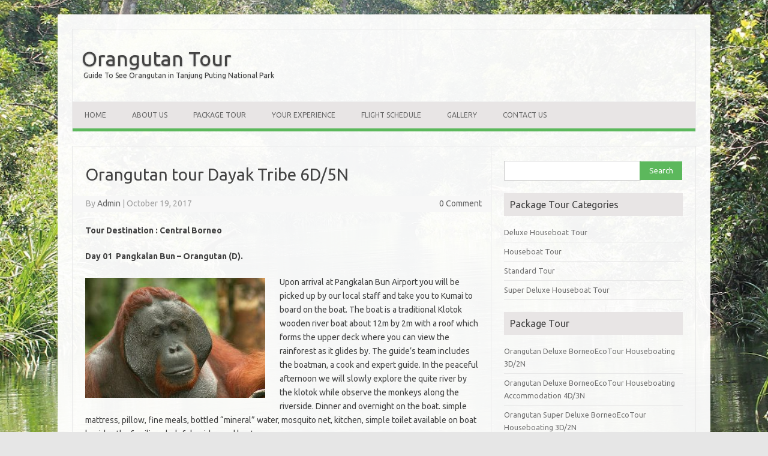

--- FILE ---
content_type: text/html; charset=UTF-8
request_url: https://www.orangutan-tour.com/orangutan-tour-dayak-tribe-6d5n/
body_size: 39424
content:
<!DOCTYPE html>
<!--[if IE 7]>
<html class="ie ie7" lang="en-US">
<![endif]-->
<!--[if IE 8]>
<html class="ie ie8" lang="en-US">
<![endif]-->
<!--[if !(IE 7) | !(IE 8)  ]><!-->
<html lang="en-US">
<!--<![endif]-->
<head>
<meta charset="UTF-8">
<meta name="viewport" content="width=device-width, initial-scale=1">
<link rel="profile" href="http://gmpg.org/xfn/11">
<link rel="pingback" href="https://www.orangutan-tour.com/xmlrpc.php" />
<!--[if lt IE 9]>
<script src="https://www.orangutan-tour.com/wp-content/themes/iconic-one/js/html5.js" type="text/javascript"></script>
<![endif]-->
<title>Orangutan tour Dayak Tribe 6D/5N &#8211; Orangutan Tour</title>
<meta name='robots' content='max-image-preview:large' />
<link rel='dns-prefetch' href='//fonts.googleapis.com' />
<link rel="alternate" type="application/rss+xml" title="Orangutan Tour &raquo; Feed" href="https://www.orangutan-tour.com/feed/" />
<link rel="alternate" type="application/rss+xml" title="Orangutan Tour &raquo; Comments Feed" href="https://www.orangutan-tour.com/comments/feed/" />
<link rel="alternate" title="oEmbed (JSON)" type="application/json+oembed" href="https://www.orangutan-tour.com/wp-json/oembed/1.0/embed?url=https%3A%2F%2Fwww.orangutan-tour.com%2Forangutan-tour-dayak-tribe-6d5n%2F" />
<link rel="alternate" title="oEmbed (XML)" type="text/xml+oembed" href="https://www.orangutan-tour.com/wp-json/oembed/1.0/embed?url=https%3A%2F%2Fwww.orangutan-tour.com%2Forangutan-tour-dayak-tribe-6d5n%2F&#038;format=xml" />
<style id='wp-img-auto-sizes-contain-inline-css' type='text/css'>
img:is([sizes=auto i],[sizes^="auto," i]){contain-intrinsic-size:3000px 1500px}
/*# sourceURL=wp-img-auto-sizes-contain-inline-css */
</style>
<link rel='stylesheet' id='pt-cv-public-style-css' href='https://www.orangutan-tour.com/wp-content/plugins/content-views-query-and-display-post-page/public/assets/css/cv.css?ver=2.4.0.1' type='text/css' media='all' />
<style id='wp-emoji-styles-inline-css' type='text/css'>

	img.wp-smiley, img.emoji {
		display: inline !important;
		border: none !important;
		box-shadow: none !important;
		height: 1em !important;
		width: 1em !important;
		margin: 0 0.07em !important;
		vertical-align: -0.1em !important;
		background: none !important;
		padding: 0 !important;
	}
/*# sourceURL=wp-emoji-styles-inline-css */
</style>
<link rel='stylesheet' id='wp-block-library-css' href='https://www.orangutan-tour.com/wp-includes/css/dist/block-library/style.min.css?ver=6.9' type='text/css' media='all' />
<style id='global-styles-inline-css' type='text/css'>
:root{--wp--preset--aspect-ratio--square: 1;--wp--preset--aspect-ratio--4-3: 4/3;--wp--preset--aspect-ratio--3-4: 3/4;--wp--preset--aspect-ratio--3-2: 3/2;--wp--preset--aspect-ratio--2-3: 2/3;--wp--preset--aspect-ratio--16-9: 16/9;--wp--preset--aspect-ratio--9-16: 9/16;--wp--preset--color--black: #000000;--wp--preset--color--cyan-bluish-gray: #abb8c3;--wp--preset--color--white: #ffffff;--wp--preset--color--pale-pink: #f78da7;--wp--preset--color--vivid-red: #cf2e2e;--wp--preset--color--luminous-vivid-orange: #ff6900;--wp--preset--color--luminous-vivid-amber: #fcb900;--wp--preset--color--light-green-cyan: #7bdcb5;--wp--preset--color--vivid-green-cyan: #00d084;--wp--preset--color--pale-cyan-blue: #8ed1fc;--wp--preset--color--vivid-cyan-blue: #0693e3;--wp--preset--color--vivid-purple: #9b51e0;--wp--preset--gradient--vivid-cyan-blue-to-vivid-purple: linear-gradient(135deg,rgb(6,147,227) 0%,rgb(155,81,224) 100%);--wp--preset--gradient--light-green-cyan-to-vivid-green-cyan: linear-gradient(135deg,rgb(122,220,180) 0%,rgb(0,208,130) 100%);--wp--preset--gradient--luminous-vivid-amber-to-luminous-vivid-orange: linear-gradient(135deg,rgb(252,185,0) 0%,rgb(255,105,0) 100%);--wp--preset--gradient--luminous-vivid-orange-to-vivid-red: linear-gradient(135deg,rgb(255,105,0) 0%,rgb(207,46,46) 100%);--wp--preset--gradient--very-light-gray-to-cyan-bluish-gray: linear-gradient(135deg,rgb(238,238,238) 0%,rgb(169,184,195) 100%);--wp--preset--gradient--cool-to-warm-spectrum: linear-gradient(135deg,rgb(74,234,220) 0%,rgb(151,120,209) 20%,rgb(207,42,186) 40%,rgb(238,44,130) 60%,rgb(251,105,98) 80%,rgb(254,248,76) 100%);--wp--preset--gradient--blush-light-purple: linear-gradient(135deg,rgb(255,206,236) 0%,rgb(152,150,240) 100%);--wp--preset--gradient--blush-bordeaux: linear-gradient(135deg,rgb(254,205,165) 0%,rgb(254,45,45) 50%,rgb(107,0,62) 100%);--wp--preset--gradient--luminous-dusk: linear-gradient(135deg,rgb(255,203,112) 0%,rgb(199,81,192) 50%,rgb(65,88,208) 100%);--wp--preset--gradient--pale-ocean: linear-gradient(135deg,rgb(255,245,203) 0%,rgb(182,227,212) 50%,rgb(51,167,181) 100%);--wp--preset--gradient--electric-grass: linear-gradient(135deg,rgb(202,248,128) 0%,rgb(113,206,126) 100%);--wp--preset--gradient--midnight: linear-gradient(135deg,rgb(2,3,129) 0%,rgb(40,116,252) 100%);--wp--preset--font-size--small: 13px;--wp--preset--font-size--medium: 20px;--wp--preset--font-size--large: 36px;--wp--preset--font-size--x-large: 42px;--wp--preset--spacing--20: 0.44rem;--wp--preset--spacing--30: 0.67rem;--wp--preset--spacing--40: 1rem;--wp--preset--spacing--50: 1.5rem;--wp--preset--spacing--60: 2.25rem;--wp--preset--spacing--70: 3.38rem;--wp--preset--spacing--80: 5.06rem;--wp--preset--shadow--natural: 6px 6px 9px rgba(0, 0, 0, 0.2);--wp--preset--shadow--deep: 12px 12px 50px rgba(0, 0, 0, 0.4);--wp--preset--shadow--sharp: 6px 6px 0px rgba(0, 0, 0, 0.2);--wp--preset--shadow--outlined: 6px 6px 0px -3px rgb(255, 255, 255), 6px 6px rgb(0, 0, 0);--wp--preset--shadow--crisp: 6px 6px 0px rgb(0, 0, 0);}:where(.is-layout-flex){gap: 0.5em;}:where(.is-layout-grid){gap: 0.5em;}body .is-layout-flex{display: flex;}.is-layout-flex{flex-wrap: wrap;align-items: center;}.is-layout-flex > :is(*, div){margin: 0;}body .is-layout-grid{display: grid;}.is-layout-grid > :is(*, div){margin: 0;}:where(.wp-block-columns.is-layout-flex){gap: 2em;}:where(.wp-block-columns.is-layout-grid){gap: 2em;}:where(.wp-block-post-template.is-layout-flex){gap: 1.25em;}:where(.wp-block-post-template.is-layout-grid){gap: 1.25em;}.has-black-color{color: var(--wp--preset--color--black) !important;}.has-cyan-bluish-gray-color{color: var(--wp--preset--color--cyan-bluish-gray) !important;}.has-white-color{color: var(--wp--preset--color--white) !important;}.has-pale-pink-color{color: var(--wp--preset--color--pale-pink) !important;}.has-vivid-red-color{color: var(--wp--preset--color--vivid-red) !important;}.has-luminous-vivid-orange-color{color: var(--wp--preset--color--luminous-vivid-orange) !important;}.has-luminous-vivid-amber-color{color: var(--wp--preset--color--luminous-vivid-amber) !important;}.has-light-green-cyan-color{color: var(--wp--preset--color--light-green-cyan) !important;}.has-vivid-green-cyan-color{color: var(--wp--preset--color--vivid-green-cyan) !important;}.has-pale-cyan-blue-color{color: var(--wp--preset--color--pale-cyan-blue) !important;}.has-vivid-cyan-blue-color{color: var(--wp--preset--color--vivid-cyan-blue) !important;}.has-vivid-purple-color{color: var(--wp--preset--color--vivid-purple) !important;}.has-black-background-color{background-color: var(--wp--preset--color--black) !important;}.has-cyan-bluish-gray-background-color{background-color: var(--wp--preset--color--cyan-bluish-gray) !important;}.has-white-background-color{background-color: var(--wp--preset--color--white) !important;}.has-pale-pink-background-color{background-color: var(--wp--preset--color--pale-pink) !important;}.has-vivid-red-background-color{background-color: var(--wp--preset--color--vivid-red) !important;}.has-luminous-vivid-orange-background-color{background-color: var(--wp--preset--color--luminous-vivid-orange) !important;}.has-luminous-vivid-amber-background-color{background-color: var(--wp--preset--color--luminous-vivid-amber) !important;}.has-light-green-cyan-background-color{background-color: var(--wp--preset--color--light-green-cyan) !important;}.has-vivid-green-cyan-background-color{background-color: var(--wp--preset--color--vivid-green-cyan) !important;}.has-pale-cyan-blue-background-color{background-color: var(--wp--preset--color--pale-cyan-blue) !important;}.has-vivid-cyan-blue-background-color{background-color: var(--wp--preset--color--vivid-cyan-blue) !important;}.has-vivid-purple-background-color{background-color: var(--wp--preset--color--vivid-purple) !important;}.has-black-border-color{border-color: var(--wp--preset--color--black) !important;}.has-cyan-bluish-gray-border-color{border-color: var(--wp--preset--color--cyan-bluish-gray) !important;}.has-white-border-color{border-color: var(--wp--preset--color--white) !important;}.has-pale-pink-border-color{border-color: var(--wp--preset--color--pale-pink) !important;}.has-vivid-red-border-color{border-color: var(--wp--preset--color--vivid-red) !important;}.has-luminous-vivid-orange-border-color{border-color: var(--wp--preset--color--luminous-vivid-orange) !important;}.has-luminous-vivid-amber-border-color{border-color: var(--wp--preset--color--luminous-vivid-amber) !important;}.has-light-green-cyan-border-color{border-color: var(--wp--preset--color--light-green-cyan) !important;}.has-vivid-green-cyan-border-color{border-color: var(--wp--preset--color--vivid-green-cyan) !important;}.has-pale-cyan-blue-border-color{border-color: var(--wp--preset--color--pale-cyan-blue) !important;}.has-vivid-cyan-blue-border-color{border-color: var(--wp--preset--color--vivid-cyan-blue) !important;}.has-vivid-purple-border-color{border-color: var(--wp--preset--color--vivid-purple) !important;}.has-vivid-cyan-blue-to-vivid-purple-gradient-background{background: var(--wp--preset--gradient--vivid-cyan-blue-to-vivid-purple) !important;}.has-light-green-cyan-to-vivid-green-cyan-gradient-background{background: var(--wp--preset--gradient--light-green-cyan-to-vivid-green-cyan) !important;}.has-luminous-vivid-amber-to-luminous-vivid-orange-gradient-background{background: var(--wp--preset--gradient--luminous-vivid-amber-to-luminous-vivid-orange) !important;}.has-luminous-vivid-orange-to-vivid-red-gradient-background{background: var(--wp--preset--gradient--luminous-vivid-orange-to-vivid-red) !important;}.has-very-light-gray-to-cyan-bluish-gray-gradient-background{background: var(--wp--preset--gradient--very-light-gray-to-cyan-bluish-gray) !important;}.has-cool-to-warm-spectrum-gradient-background{background: var(--wp--preset--gradient--cool-to-warm-spectrum) !important;}.has-blush-light-purple-gradient-background{background: var(--wp--preset--gradient--blush-light-purple) !important;}.has-blush-bordeaux-gradient-background{background: var(--wp--preset--gradient--blush-bordeaux) !important;}.has-luminous-dusk-gradient-background{background: var(--wp--preset--gradient--luminous-dusk) !important;}.has-pale-ocean-gradient-background{background: var(--wp--preset--gradient--pale-ocean) !important;}.has-electric-grass-gradient-background{background: var(--wp--preset--gradient--electric-grass) !important;}.has-midnight-gradient-background{background: var(--wp--preset--gradient--midnight) !important;}.has-small-font-size{font-size: var(--wp--preset--font-size--small) !important;}.has-medium-font-size{font-size: var(--wp--preset--font-size--medium) !important;}.has-large-font-size{font-size: var(--wp--preset--font-size--large) !important;}.has-x-large-font-size{font-size: var(--wp--preset--font-size--x-large) !important;}
/*# sourceURL=global-styles-inline-css */
</style>

<style id='classic-theme-styles-inline-css' type='text/css'>
/*! This file is auto-generated */
.wp-block-button__link{color:#fff;background-color:#32373c;border-radius:9999px;box-shadow:none;text-decoration:none;padding:calc(.667em + 2px) calc(1.333em + 2px);font-size:1.125em}.wp-block-file__button{background:#32373c;color:#fff;text-decoration:none}
/*# sourceURL=/wp-includes/css/classic-themes.min.css */
</style>
<link rel='stylesheet' id='themonic-fonts-css' href='https://fonts.googleapis.com/css?family=Ubuntu%3A400%2C700&#038;subset=latin%2Clatin-ext' type='text/css' media='all' />
<link rel='stylesheet' id='themonic-style-css' href='https://www.orangutan-tour.com/wp-content/themes/iconic-one/style.css?ver=1.7.8' type='text/css' media='all' />
<link rel='stylesheet' id='custom-style-css' href='https://www.orangutan-tour.com/wp-content/themes/iconic-one/custom.css?ver=6.9' type='text/css' media='all' />
<script type="text/javascript" src="https://www.orangutan-tour.com/wp-includes/js/jquery/jquery.min.js?ver=3.7.1" id="jquery-core-js"></script>
<script type="text/javascript" src="https://www.orangutan-tour.com/wp-includes/js/jquery/jquery-migrate.min.js?ver=3.4.1" id="jquery-migrate-js"></script>
<link rel="https://api.w.org/" href="https://www.orangutan-tour.com/wp-json/" /><link rel="alternate" title="JSON" type="application/json" href="https://www.orangutan-tour.com/wp-json/wp/v2/posts/48" /><link rel="EditURI" type="application/rsd+xml" title="RSD" href="https://www.orangutan-tour.com/xmlrpc.php?rsd" />
<meta name="generator" content="WordPress 6.9" />
<link rel="canonical" href="https://www.orangutan-tour.com/orangutan-tour-dayak-tribe-6d5n/" />
<link rel='shortlink' href='https://www.orangutan-tour.com/?p=48' />
<style type="text/css" id="custom-background-css">
body.custom-background { background-image: url("https://www.orangutan-tour.com/wp-content/uploads/2017/10/bg-01-b.jpg"); background-position: center center; background-size: cover; background-repeat: no-repeat; background-attachment: fixed; }
</style>
			<style type="text/css" id="wp-custom-css">
			/*
You can add your own CSS here.

Click the help icon above to learn more.
*/

.themonic-nav li ul li a {
    width: 190px;
}

.pt-cv-wrapper .btn-success {
/*    color: #fff;
    background-color: #5cb85c;
    border-color: #4cae4c; */
    display: none;
}

.soliloquy-container {
    margin-top: -30px;
}

table-container {
   width: 100%;
   overflow-y: auto;
   _overflow: auto;
   margin: 0 0 1em;
}

.themonic-nav .current-menu-item > a, .themonic-nav .current-menu-ancestor > a, .themonic-nav .current_page_item > a, .themonic-nav .current_page_ancestor > a {
    background: none repeat scroll 0 0 #5cb85c;

}

.themonic-nav ul.nav-menu, .themonic-nav div.nav-menu > ul {
    background: none repeat scroll 0 0 #e8e5e5;
    border-bottom: 5px solid #5cb85c;
}

.themonic-nav ul li:hover > ul {
	border-left: 0;
	display: block;
    background: none repeat scroll 0 0 #5cb85c;
	}
.themonic-nav li:hover {
		display: inline-block;
		text-decoration: none;
		background:#5cb85c;
		}

#searchsubmit {
    background: #5cb85c;
    border: 0;
    color: #FFFFFF;
    min-width: 24%;
}

a:hover {
    color: #5cb85c;
    text-decoration: underline;
}

a {
    color: #167319;
}

footer[role="contentinfo"] {
    background: #e8e5e5;
    border-bottom: 5px solid #5cb85c;
}

body .site {
    padding: 24px 24px 0;
    margin-bottom: 24px;
    margin-top: 24px;
    background-color: rgba(255, 255, 255, 0.95);
}

.widget-area .widget-title {
    background: #e8e5e5;
    font-size: 16px;
}
		</style>
		</head>
<body class="wp-singular post-template-default single single-post postid-48 single-format-standard custom-background wp-theme-iconic-one custom-font-enabled single-author">
<div id="page" class="site">
	<header id="masthead" class="site-header" role="banner">
					<div class="io-title-description">
			<a href="https://www.orangutan-tour.com/" title="Orangutan Tour" rel="home">Orangutan Tour</a>
				<br .../> 
								 <a class="site-description">Guide To See Orangutan in Tanjung Puting National Park</a>
						</div>
			
		
		<nav id="site-navigation" class="themonic-nav" role="navigation">
			<a class="assistive-text" href="#main" title="Skip to content">Skip to content</a>
			<ul id="menu-top" class="nav-menu"><li id="menu-item-85" class="menu-item menu-item-type-post_type menu-item-object-page menu-item-home menu-item-85"><a href="https://www.orangutan-tour.com/">Home</a></li>
<li id="menu-item-169" class="menu-item menu-item-type-custom menu-item-object-custom menu-item-has-children menu-item-169"><a>About Us</a>
<ul class="sub-menu">
	<li id="menu-item-152" class="menu-item menu-item-type-post_type menu-item-object-page menu-item-152"><a href="https://www.orangutan-tour.com/what-is-an-orangutan-tour-com/">What is an Orangutan-Tour.com</a></li>
	<li id="menu-item-158" class="menu-item menu-item-type-post_type menu-item-object-page menu-item-158"><a href="https://www.orangutan-tour.com/our-tour-service/">Our Tour Service</a></li>
	<li id="menu-item-170" class="menu-item menu-item-type-post_type menu-item-object-page menu-item-170"><a href="https://www.orangutan-tour.com/terms-and-conditions/">Terms and Conditions</a></li>
</ul>
</li>
<li id="menu-item-125" class="menu-item menu-item-type-taxonomy menu-item-object-category current-post-ancestor menu-item-has-children menu-item-125"><a href="https://www.orangutan-tour.com/category/package-tour/">Package Tour</a>
<ul class="sub-menu">
	<li id="menu-item-90" class="menu-item menu-item-type-taxonomy menu-item-object-category menu-item-90"><a href="https://www.orangutan-tour.com/category/package-tour/super-deluxe-houseboat-tour/">Super Deluxe Houseboat Tour</a></li>
	<li id="menu-item-88" class="menu-item menu-item-type-taxonomy menu-item-object-category menu-item-88"><a href="https://www.orangutan-tour.com/category/package-tour/deluxe-houseboat-tour/">Deluxe Houseboat Tour</a></li>
	<li id="menu-item-87" class="menu-item menu-item-type-taxonomy menu-item-object-category menu-item-87"><a href="https://www.orangutan-tour.com/category/package-tour/houseboat-tour/">Houseboat Tour</a></li>
	<li id="menu-item-89" class="menu-item menu-item-type-taxonomy menu-item-object-category current-post-ancestor current-menu-parent current-post-parent menu-item-89"><a href="https://www.orangutan-tour.com/category/package-tour/standard-tour/">Standard Tour</a></li>
</ul>
</li>
<li id="menu-item-121" class="menu-item menu-item-type-post_type menu-item-object-page menu-item-121"><a href="https://www.orangutan-tour.com/your-experience/">Your Experience</a></li>
<li id="menu-item-220" class="menu-item menu-item-type-post_type menu-item-object-page menu-item-220"><a href="https://www.orangutan-tour.com/flight-schedule/">Flight Schedule</a></li>
<li id="menu-item-197" class="menu-item menu-item-type-post_type menu-item-object-page menu-item-197"><a href="https://www.orangutan-tour.com/gallery/">Gallery</a></li>
<li id="menu-item-206" class="menu-item menu-item-type-post_type menu-item-object-page menu-item-206"><a href="https://www.orangutan-tour.com/contact-us/">Contact Us</a></li>
</ul>		</nav><!-- #site-navigation -->
		<div class="clear"></div>
	</header><!-- #masthead -->

	<div id="main" class="wrapper">	<div id="primary" class="site-content">
		<div id="content" role="main">

			
				
	<article id="post-48" class="post-48 post type-post status-publish format-standard has-post-thumbnail hentry category-standard-tour tag-borneo-orangutan-tour tag-dayak-tribe tag-orangutan-houseboat-tour tag-orangutan-tour">
				<header class="entry-header">
						<h1 class="entry-title">Orangutan tour Dayak Tribe 6D/5N</h1>
									
		<div class="below-title-meta">
		<div class="adt">
		By        <span class="vcard author">
			<span class="fn"><a href="https://www.orangutan-tour.com/author/eddy_tst/" title="Posts by Admin" rel="author">Admin</a></span>
        </span>
        <span class="meta-sep">|</span> 
				
				<span class="date updated">October 19, 2017</span>
				 
        </div>
		<div class="adt-comment">
		<a class="link-comments" href="https://www.orangutan-tour.com/orangutan-tour-dayak-tribe-6d5n/#respond">0 Comment</a> 
        </div>       
		</div><!-- below title meta end -->
			
						
		</header><!-- .entry-header -->

							<div class="entry-content">
												<p><strong>Tour Destination : Central Borneo</strong></p>
<p><strong>Day 01  Pangkalan Bun – Orangutan (D).</strong></p>
<p><img fetchpriority="high" decoding="async" class="size-medium wp-image-50 alignleft" src="http://www.orangutan-tour.com/wp-content/uploads/2017/10/orangutan_tour_img_2540-300x200.jpg" alt="" width="300" height="200" srcset="https://www.orangutan-tour.com/wp-content/uploads/2017/10/orangutan_tour_img_2540-300x200.jpg 300w, https://www.orangutan-tour.com/wp-content/uploads/2017/10/orangutan_tour_img_2540.jpg 600w" sizes="(max-width: 300px) 100vw, 300px" />Upon arrival at Pangkalan Bun Airport you will be picked up by our local staff and take you to Kumai to board on the boat. The boat is a traditional Klotok wooden river boat about 12m by 2m with a roof which forms the upper deck where you can view the rainforest as it glides by. The guide’s team includes the boatman, a cook and expert guide. In the peaceful afternoon we will slowly explore the quite river by the klotok while observe the monkeys along the riverside. Dinner and overnight on the boat. simple mattress, pillow, fine meals, bottled “mineral” water, mosquito net, kitchen, simple toilet available on boat besides the familiar – helpful guides and boatmen.</p>
<p><strong>Day 02  Park – Camp Leakey Orangutan Research site – Boat (B,L,D)</strong></p>
<p>After breakfast board the klotok to travel up river for about 2½ hours boating and then up a side creek to Camp Leakey, this camp was established by Dr. Biurte Galdikas in 1971 as a research site to study wild orangutan. While she studied wild orangutan, she also received lots of ex-captive orangutan that she released into the forest of camp Leakey. Camp Leakey also first orangutan reintroduction in Indonesia. There are more than 200 orangutan ex-captive had been reintroduced into the rain forest. Trekking through tropical rainforest searching for wildlife, wild orangutan, birds and other primate as well as tropical jungle plant. Back to the boat for lunch then witness feeding time at 14.00 pm for old rehabilitation orangutan given additional foods. Overnight on the boat.</p>
<p><strong>Day 03  Park – Pondok Tungguy Orangutan Rehabilitation center – Camp Leakey or Pesalat – Boat (B,L,D).</strong></p>
<p>After breakfast board the klotok to travel up the river for Pondok Tanguy, the orangutan rehabilitation center for the new ex-captive orangutans, see feeding time at 09.00am. Afterward is your free choice You can take the 2nd visit at camp leakey or continuing the trip to Pesalat reforestation camp, See the process of reforestation project or take this opportunity to hike at forest. (For additional we could arrange the night walking on this place searching for nocturnal animal or glowing mushroom.) Free afternoon program, we could visit village near by the park. Overnight on the boat.</p>
<p><strong>Day 04  Park – Kumai – Pangkalan Bun – Kudangan Village (B,L,D).</strong></p>
<p>After very early breakfast, boating down to Kumai then direct transfer by private car to reach Kudangan Village. it will take about 4 hours to reach Kudangan. Lunch will serve en route in the local restaurant. on arrival in Kudangan drive up to Muhur area to get close to the longhouse. trekking up for one hours to reach the Long House in the forest. the owner of the long house will welcome you on his house. enjoy your time with the local animist dayak tribe.  Sightseeing around the long house. Dinner and overnight in the long house.</p>
<p><strong>Day 05  Muhur Longhouse – Kudangan – Pangkalan Bun (B, L, D).</strong></p>
<p>After breakfast together with the owner of the longhouse then you can swim around the small river then packing up and trekking back for 1 hour to reach the car. then drive back to Kudangan. on arrival in Kudangan you will sight seeing around this village to see another longhouse and local activities. Enjoy your time until the time drive back to Pangkalan Bun for another 4 hours drive. Upon arrival in Pangkalan Bun direct transfer to the Hotel. Free program at your own leisure. Overnight at Hotel at Pangkalan Bun.</p>
<p><strong>Day 06  Pangkalan Bun – End (B)</strong></p>
<p>After breakfast transfer by car to Pangkalan Bun airport for your next destination.</p>
<p>TOURS END</p>
											</div><!-- .entry-content -->
		
	<footer class="entry-meta">
					<span>Category: <a href="https://www.orangutan-tour.com/category/package-tour/standard-tour/" rel="category tag">Standard Tour</a></span>
								<span>Tags: <a href="https://www.orangutan-tour.com/tag/borneo-orangutan-tour/" rel="tag">borneo orangutan tour</a>, <a href="https://www.orangutan-tour.com/tag/dayak-tribe/" rel="tag">dayak tribe</a>, <a href="https://www.orangutan-tour.com/tag/orangutan-houseboat-tour/" rel="tag">orangutan houseboat tour</a>, <a href="https://www.orangutan-tour.com/tag/orangutan-tour/" rel="tag">orangutan tour</a></span>
			
           						</footer><!-- .entry-meta -->
	</article><!-- #post -->
				<nav class="nav-single">
					<div class="assistive-text">Post navigation</div>
					<span class="nav-previous"><a href="https://www.orangutan-tour.com/orangutan-tour-houseboat-3d2n/" rel="prev"><span class="meta-nav">&larr;</span> Orangutan Tour Houseboat 3D/2N</a></span>
					<span class="nav-next"><a href="https://www.orangutan-tour.com/orangutan-tour-and-floating-market-5-day-4-night/" rel="next">Orangutan Tour and Floating Market 5 Day 4 Night <span class="meta-nav">&rarr;</span></a></span>
				</nav><!-- .nav-single -->

				
<div id="comments" class="comments-area">

	
	
	
</div><!-- #comments .comments-area -->
			
		</div><!-- #content -->
	</div><!-- #primary -->


			<div id="secondary" class="widget-area" role="complementary">
			<aside id="search-2" class="widget widget_search"><form role="search" method="get" id="searchform" class="searchform" action="https://www.orangutan-tour.com/">
				<div>
					<label class="screen-reader-text" for="s">Search for:</label>
					<input type="text" value="" name="s" id="s" />
					<input type="submit" id="searchsubmit" value="Search" />
				</div>
			</form></aside><aside id="categories-2" class="widget widget_categories"><p class="widget-title">Package Tour Categories</p>
			<ul>
					<li class="cat-item cat-item-2"><a href="https://www.orangutan-tour.com/category/package-tour/deluxe-houseboat-tour/">Deluxe Houseboat Tour</a>
</li>
	<li class="cat-item cat-item-3"><a href="https://www.orangutan-tour.com/category/package-tour/houseboat-tour/">Houseboat Tour</a>
</li>
	<li class="cat-item cat-item-9"><a href="https://www.orangutan-tour.com/category/package-tour/standard-tour/">Standard Tour</a>
</li>
	<li class="cat-item cat-item-10"><a href="https://www.orangutan-tour.com/category/package-tour/super-deluxe-houseboat-tour/">Super Deluxe Houseboat Tour</a>
</li>
			</ul>

			</aside>
		<aside id="recent-posts-2" class="widget widget_recent_entries">
		<p class="widget-title">Package Tour</p>
		<ul>
											<li>
					<a href="https://www.orangutan-tour.com/orangutan-deluxe-borneoecotour-houseboating-3d2n/">Orangutan Deluxe BorneoEcoTour Houseboating 3D/2N</a>
									</li>
											<li>
					<a href="https://www.orangutan-tour.com/orangutan-deluxe-borneoecotour-houseboating-accommodation-4d3n/">Orangutan Deluxe BorneoEcoTour Houseboating Accommodation 4D/3N</a>
									</li>
											<li>
					<a href="https://www.orangutan-tour.com/orangutan-super-deluxe-borneoecotour-houseboating-3d2n/">Orangutan Super Deluxe BorneoEcoTour Houseboating 3D/2N</a>
									</li>
											<li>
					<a href="https://www.orangutan-tour.com/orangutan-super-deluxe-borneoecotour-houseboating-accommodation-4d3n/">Orangutan Super Deluxe BorneoEcoTour Houseboating Accommodation 4D/3N</a>
									</li>
											<li>
					<a href="https://www.orangutan-tour.com/orangutan-tour-and-floating-market-5-day-4-night/">Orangutan Tour and Floating Market 5 Day 4 Night</a>
									</li>
											<li>
					<a href="https://www.orangutan-tour.com/orangutan-tour-dayak-tribe-6d5n/" aria-current="page">Orangutan tour Dayak Tribe 6D/5N</a>
									</li>
											<li>
					<a href="https://www.orangutan-tour.com/orangutan-tour-houseboat-3d2n/">Orangutan Tour Houseboat 3D/2N</a>
									</li>
											<li>
					<a href="https://www.orangutan-tour.com/wild-orangutan-tour-houseboating-4d3n/">Wild Orangutan Tour Houseboating 4D/3N</a>
									</li>
					</ul>

		</aside><aside id="text-2" class="widget widget_text"><p class="widget-title">Featured Program</p>			<div class="textwidget"><div class="pt-cv-wrapper">
<div class="pt-cv-view pt-cv-grid pt-cv-colsys" id="pt-cv-view-f6825adznf">
<div data-id="pt-cv-page-1" class="pt-cv-page" data-cvc="1">
<div class="col-md-12 col-sm-12 col-xs-12 pt-cv-content-item pt-cv-2-col" >
<div class='pt-cv-ifield'><a href="https://www.orangutan-tour.com/orangutan-deluxe-borneoecotour-houseboating-3d2n/" class="_self pt-cv-href-thumbnail pt-cv-thumb-left" target="_self" ><img width="150" height="150" src="https://www.orangutan-tour.com/wp-content/uploads/2017/10/orangutan-tour-img-21-150x150.jpg" class="pt-cv-thumbnail pull-left" alt="" decoding="async" loading="lazy" /></a></p>
<h4 class="pt-cv-title"><a href="https://www.orangutan-tour.com/orangutan-deluxe-borneoecotour-houseboating-3d2n/" class="_self" target="_self" >Orangutan Deluxe BorneoEcoTour Houseboating 3D/2N</a></h4>
<div class="pt-cv-content">TANJUNG PUTING NATIONAL PARK &#8230;<br /><a href="https://www.orangutan-tour.com/orangutan-deluxe-borneoecotour-houseboating-3d2n/" class="_self pt-cv-readmore btn btn-success" target="_self">Read More</a></div>
</div>
</div>
<div class="col-md-12 col-sm-12 col-xs-12 pt-cv-content-item pt-cv-2-col" >
<div class='pt-cv-ifield'><a href="https://www.orangutan-tour.com/orangutan-deluxe-borneoecotour-houseboating-accommodation-4d3n/" class="_self pt-cv-href-thumbnail pt-cv-thumb-left" target="_self" ><img width="150" height="150" src="https://www.orangutan-tour.com/wp-content/uploads/2017/10/orangutan-tour-img-12-01-150x150.jpg" class="pt-cv-thumbnail pull-left" alt="" decoding="async" loading="lazy" /></a></p>
<h4 class="pt-cv-title"><a href="https://www.orangutan-tour.com/orangutan-deluxe-borneoecotour-houseboating-accommodation-4d3n/" class="_self" target="_self" >Orangutan Deluxe BorneoEcoTour Houseboating Accommodation 4D/3N</a></h4>
<div class="pt-cv-content">TANJUNG PUTING NATIONAL PARK &#8230;<br /><a href="https://www.orangutan-tour.com/orangutan-deluxe-borneoecotour-houseboating-accommodation-4d3n/" class="_self pt-cv-readmore btn btn-success" target="_self">Read More</a></div>
</div>
</div>
<div class="col-md-12 col-sm-12 col-xs-12 pt-cv-content-item pt-cv-2-col" >
<div class='pt-cv-ifield'><a href="https://www.orangutan-tour.com/orangutan-super-deluxe-borneoecotour-houseboating-3d2n/" class="_self pt-cv-href-thumbnail pt-cv-thumb-left" target="_self" ><img width="150" height="150" src="https://www.orangutan-tour.com/wp-content/uploads/2017/10/IMG_2480-150x150.jpeg" class="pt-cv-thumbnail pull-left" alt="" decoding="async" loading="lazy" /></a></p>
<h4 class="pt-cv-title"><a href="https://www.orangutan-tour.com/orangutan-super-deluxe-borneoecotour-houseboating-3d2n/" class="_self" target="_self" >Orangutan Super Deluxe BorneoEcoTour Houseboating 3D/2N</a></h4>
<div class="pt-cv-content">TANJUNG PUTING NATIONAL PARK &#8230;<br /><a href="https://www.orangutan-tour.com/orangutan-super-deluxe-borneoecotour-houseboating-3d2n/" class="_self pt-cv-readmore btn btn-success" target="_self">Read More</a></div>
</div>
</div>
</div>
</div>
</div>
</div>
		</aside><aside id="text-3" class="widget widget_text"><p class="widget-title">Contact Details</p>			<div class="textwidget"><p><strong>PT. Borneo Lestari Tour &amp; Travel</strong><br />
Jl. Prakusumayuda Rt. 12 No. 8<br />
Kel. Raja, Kec. Arut Selatan<br />
Pangkalan Bun &#8211; Kalimantan Tengah<br />
I n d o n e s i a</p>
<p>Phone: 0532-25386<br />
Fax: 0532-29080<br />
Mobile: +6281349797705<br />
Email: <a href="mailto:orangutantour1@gmail.com">orangutantour1@gmail.com</a></p>
</div>
		</aside><aside id="nav_menu-2" class="widget widget_nav_menu"><p class="widget-title">Partner Link</p><div class="menu-partner-link-container"><ul id="menu-partner-link" class="menu"><li id="menu-item-284" class="menu-item menu-item-type-custom menu-item-object-custom menu-item-284"><a href="http://www.borneoecotour.com/front/">Borneo Eco Tour</a></li>
<li id="menu-item-285" class="menu-item menu-item-type-custom menu-item-object-custom menu-item-285"><a href="http://www.tanjungputingtour.com">Tanjung Puting Tour</a></li>
<li id="menu-item-286" class="menu-item menu-item-type-custom menu-item-object-custom menu-item-286"><a href="http://www.borneowildlifetour.com">Borneo Wildlife Tour</a></li>
</ul></div></aside>		</div><!-- #secondary -->
		</div><!-- #main .wrapper -->
	<footer id="colophon" role="contentinfo">
		<div class="site-info">
		<div class="footercopy">Copyright 2017 <a href="http://www.orangutan-tour.com">Orangutan Tour</a></div>
		<div class="footercredit"><a href="http://www.orangutan-tour.com/index.php/our-tour-service/">Our Tour Service</a> | <a href="http://www.orangutan-tour.com/index.php/terms-and-conditions/">Terms And Condition</a> | <a href="http://www.orangutan-tour.com/index.php/contact-us/">Contact Us</a></div>
		<div class="clear"></div>
		</div><!-- .site-info -->
		</footer><!-- #colophon -->
		<div class="site-wordpress">
				<a href="https://themonic.com/iconic-one/">Iconic One</a> Theme | Powered by <a href="https://wordpress.org">Wordpress</a>
				</div><!-- .site-info -->
				<div class="clear"></div>
</div><!-- #page -->

<script type="speculationrules">
{"prefetch":[{"source":"document","where":{"and":[{"href_matches":"/*"},{"not":{"href_matches":["/wp-*.php","/wp-admin/*","/wp-content/uploads/*","/wp-content/*","/wp-content/plugins/*","/wp-content/themes/iconic-one/*","/*\\?(.+)"]}},{"not":{"selector_matches":"a[rel~=\"nofollow\"]"}},{"not":{"selector_matches":".no-prefetch, .no-prefetch a"}}]},"eagerness":"conservative"}]}
</script>
<script type="text/javascript" id="pt-cv-content-views-script-js-extra">
/* <![CDATA[ */
var PT_CV_PUBLIC = {"_prefix":"pt-cv-","page_to_show":"5","_nonce":"c70ce57cf5","is_admin":"","is_mobile":"","ajaxurl":"https://www.orangutan-tour.com/wp-admin/admin-ajax.php","lang":"","loading_image_src":"[data-uri]"};
var PT_CV_PAGINATION = {"first":"\u00ab","prev":"\u2039","next":"\u203a","last":"\u00bb","goto_first":"Go to first page","goto_prev":"Go to previous page","goto_next":"Go to next page","goto_last":"Go to last page","current_page":"Current page is","goto_page":"Go to page"};
//# sourceURL=pt-cv-content-views-script-js-extra
/* ]]> */
</script>
<script type="text/javascript" src="https://www.orangutan-tour.com/wp-content/plugins/content-views-query-and-display-post-page/public/assets/js/cv.js?ver=2.4.0.1" id="pt-cv-content-views-script-js"></script>
<script type="text/javascript" src="https://www.orangutan-tour.com/wp-content/themes/iconic-one/js/selectnav.js?ver=1.0" id="themonic-mobile-navigation-js"></script>
<script id="wp-emoji-settings" type="application/json">
{"baseUrl":"https://s.w.org/images/core/emoji/17.0.2/72x72/","ext":".png","svgUrl":"https://s.w.org/images/core/emoji/17.0.2/svg/","svgExt":".svg","source":{"concatemoji":"https://www.orangutan-tour.com/wp-includes/js/wp-emoji-release.min.js?ver=6.9"}}
</script>
<script type="module">
/* <![CDATA[ */
/*! This file is auto-generated */
const a=JSON.parse(document.getElementById("wp-emoji-settings").textContent),o=(window._wpemojiSettings=a,"wpEmojiSettingsSupports"),s=["flag","emoji"];function i(e){try{var t={supportTests:e,timestamp:(new Date).valueOf()};sessionStorage.setItem(o,JSON.stringify(t))}catch(e){}}function c(e,t,n){e.clearRect(0,0,e.canvas.width,e.canvas.height),e.fillText(t,0,0);t=new Uint32Array(e.getImageData(0,0,e.canvas.width,e.canvas.height).data);e.clearRect(0,0,e.canvas.width,e.canvas.height),e.fillText(n,0,0);const a=new Uint32Array(e.getImageData(0,0,e.canvas.width,e.canvas.height).data);return t.every((e,t)=>e===a[t])}function p(e,t){e.clearRect(0,0,e.canvas.width,e.canvas.height),e.fillText(t,0,0);var n=e.getImageData(16,16,1,1);for(let e=0;e<n.data.length;e++)if(0!==n.data[e])return!1;return!0}function u(e,t,n,a){switch(t){case"flag":return n(e,"\ud83c\udff3\ufe0f\u200d\u26a7\ufe0f","\ud83c\udff3\ufe0f\u200b\u26a7\ufe0f")?!1:!n(e,"\ud83c\udde8\ud83c\uddf6","\ud83c\udde8\u200b\ud83c\uddf6")&&!n(e,"\ud83c\udff4\udb40\udc67\udb40\udc62\udb40\udc65\udb40\udc6e\udb40\udc67\udb40\udc7f","\ud83c\udff4\u200b\udb40\udc67\u200b\udb40\udc62\u200b\udb40\udc65\u200b\udb40\udc6e\u200b\udb40\udc67\u200b\udb40\udc7f");case"emoji":return!a(e,"\ud83e\u1fac8")}return!1}function f(e,t,n,a){let r;const o=(r="undefined"!=typeof WorkerGlobalScope&&self instanceof WorkerGlobalScope?new OffscreenCanvas(300,150):document.createElement("canvas")).getContext("2d",{willReadFrequently:!0}),s=(o.textBaseline="top",o.font="600 32px Arial",{});return e.forEach(e=>{s[e]=t(o,e,n,a)}),s}function r(e){var t=document.createElement("script");t.src=e,t.defer=!0,document.head.appendChild(t)}a.supports={everything:!0,everythingExceptFlag:!0},new Promise(t=>{let n=function(){try{var e=JSON.parse(sessionStorage.getItem(o));if("object"==typeof e&&"number"==typeof e.timestamp&&(new Date).valueOf()<e.timestamp+604800&&"object"==typeof e.supportTests)return e.supportTests}catch(e){}return null}();if(!n){if("undefined"!=typeof Worker&&"undefined"!=typeof OffscreenCanvas&&"undefined"!=typeof URL&&URL.createObjectURL&&"undefined"!=typeof Blob)try{var e="postMessage("+f.toString()+"("+[JSON.stringify(s),u.toString(),c.toString(),p.toString()].join(",")+"));",a=new Blob([e],{type:"text/javascript"});const r=new Worker(URL.createObjectURL(a),{name:"wpTestEmojiSupports"});return void(r.onmessage=e=>{i(n=e.data),r.terminate(),t(n)})}catch(e){}i(n=f(s,u,c,p))}t(n)}).then(e=>{for(const n in e)a.supports[n]=e[n],a.supports.everything=a.supports.everything&&a.supports[n],"flag"!==n&&(a.supports.everythingExceptFlag=a.supports.everythingExceptFlag&&a.supports[n]);var t;a.supports.everythingExceptFlag=a.supports.everythingExceptFlag&&!a.supports.flag,a.supports.everything||((t=a.source||{}).concatemoji?r(t.concatemoji):t.wpemoji&&t.twemoji&&(r(t.twemoji),r(t.wpemoji)))});
//# sourceURL=https://www.orangutan-tour.com/wp-includes/js/wp-emoji-loader.min.js
/* ]]> */
</script>
</body>
</html>